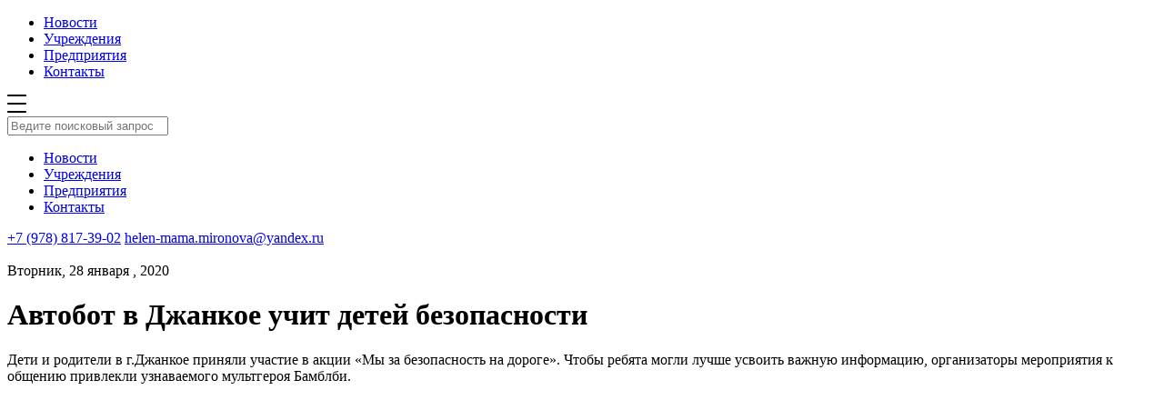

--- FILE ---
content_type: text/html; charset=UTF-8
request_url: https://inlens24.ru/avtobot-v-dzhankoe-uchit-detej-bezopasnosti.html
body_size: 9474
content:
<!DOCTYPE html>
<html xmlns="http://www.w3.org/1999/xhtml">
<head>
<title>Автобот в Джанкое учит детей безопасности — Джанкой в объективе</title>
    
    <meta name="viewport" content="width=device-width, initial-scale=1.0"/>
	<meta name="yandex-verification" content="0bddda524ca420b5" />
    <meta http-equiv="Content-Type" content="text/html; charset=utf-8"/>

    <link rel="stylesheet" href="https://inlens24.ru/wp-content/cache/minify/31ce6.css" media="all" />

    <link rel="icon" type="image/png" href="/favicon_new.ico"/>
    

    
    <script src="https://inlens24.ru/wp-content/cache/minify/8b706.js" async></script>

<!-- // 	<script async src="/wp-content/themes/inlens/js/lazy.js"></script> -->

    <link async rel="stylesheet" href="https://cdn.jsdelivr.net/bxslider/4.2.12/jquery.bxslider.css">
    <script async src="https://ajax.googleapis.com/ajax/libs/jquery/3.1.1/jquery.min.js"></script>
    <script async src="https://cdn.jsdelivr.net/bxslider/4.2.12/jquery.bxslider.min.js"></script>

    <link rel="next" href="https://inlens24.ru/page/2">


    
<!-- SEO от Rank Math - https://rankmath.com/ -->
<meta name="description" content="Дети и родители в г.Джанкое приняли участие в акции «Мы за безопасность на дороге». Чтобы ребята могли лучше усвоить важную информацию, организаторы"/>
<meta name="robots" content="follow, index, max-snippet:-1, max-video-preview:-1, max-image-preview:standard"/>
<link rel="canonical" href="https://inlens24.ru/avtobot-v-dzhankoe-uchit-detej-bezopasnosti.html" />
<meta property="og:locale" content="ru_RU" />
<meta property="og:type" content="article" />
<meta property="og:title" content="Автобот в Джанкое учит детей безопасности — Джанкой в объективе" />
<meta property="og:description" content="Дети и родители в г.Джанкое приняли участие в акции «Мы за безопасность на дороге». Чтобы ребята могли лучше усвоить важную информацию, организаторы" />
<meta property="og:url" content="https://inlens24.ru/avtobot-v-dzhankoe-uchit-detej-bezopasnosti.html" />
<meta property="og:site_name" content="Джанкой в объективе" />
<meta property="article:tag" content="Джанкой" />
<meta property="article:tag" content="Джанкой в объективе. ГИБДД" />
<meta property="article:tag" content="Трансформер Бамблби" />
<meta property="article:section" content="#Актуально" />
<meta property="og:updated_time" content="2020-09-06T13:36:09+03:00" />
<meta property="og:image" content="https://inlens24.ru/wp-content/uploads/2020/01/V-Dzhankoe-transformer-uchit-PDD.jpg" />
<meta property="og:image:secure_url" content="https://inlens24.ru/wp-content/uploads/2020/01/V-Dzhankoe-transformer-uchit-PDD.jpg" />
<meta property="og:image:width" content="1817" />
<meta property="og:image:height" content="1021" />
<meta property="og:image:alt" content="Автобот в Джанкое учит детей безопасности" />
<meta property="og:image:type" content="image/jpeg" />
<meta property="article:published_time" content="2020-01-28T17:17:41+03:00" />
<meta property="article:modified_time" content="2020-09-06T13:36:09+03:00" />
<meta name="twitter:card" content="summary" />
<meta name="twitter:title" content="Автобот в Джанкое учит детей безопасности — Джанкой в объективе" />
<meta name="twitter:description" content="Дети и родители в г.Джанкое приняли участие в акции «Мы за безопасность на дороге». Чтобы ребята могли лучше усвоить важную информацию, организаторы" />
<meta name="twitter:image" content="https://inlens24.ru/wp-content/uploads/2020/01/V-Dzhankoe-transformer-uchit-PDD.jpg" />
<meta name="twitter:label1" content="Автор" />
<meta name="twitter:data1" content="Elena Mironova" />
<meta name="twitter:label2" content="Время чтения" />
<meta name="twitter:data2" content="1 минута" />
<script type="application/ld+json" class="rank-math-schema">{"@context":"https://schema.org","@graph":[{"@type":["Website","Organization"],"@id":"https://inlens24.ru/#organization","name":"\u041d\u043e\u0432\u043e\u0441\u0442\u0438 \u0414\u0436\u0430\u043d\u043a\u043e\u044f","url":"https://inlens24.ru","logo":{"@type":"ImageObject","@id":"https://inlens24.ru/#logo","url":"https://inlens24.ru/wp-content/uploads/2020/04/inlens-header-logo.png","contentUrl":"https://inlens24.ru/wp-content/uploads/2020/04/inlens-header-logo.png","caption":"\u041d\u043e\u0432\u043e\u0441\u0442\u0438 \u0414\u0436\u0430\u043d\u043a\u043e\u044f","inLanguage":"ru-RU","width":"350","height":"90"},"openingHours":["Monday,Tuesday,Wednesday,Thursday,Friday,Saturday,Sunday 09:00-17:00"]},{"@type":"WebSite","@id":"https://inlens24.ru/#website","url":"https://inlens24.ru","name":"\u041d\u043e\u0432\u043e\u0441\u0442\u0438 \u0414\u0436\u0430\u043d\u043a\u043e\u044f","publisher":{"@id":"https://inlens24.ru/#organization"},"inLanguage":"ru-RU"},{"@type":"ImageObject","@id":"https://inlens24.ru/wp-content/uploads/2020/01/V-Dzhankoe-transformer-uchit-PDD.jpg","url":"https://inlens24.ru/wp-content/uploads/2020/01/V-Dzhankoe-transformer-uchit-PDD.jpg","width":"1817","height":"1021","inLanguage":"ru-RU"},{"@type":"WebPage","@id":"https://inlens24.ru/avtobot-v-dzhankoe-uchit-detej-bezopasnosti.html#webpage","url":"https://inlens24.ru/avtobot-v-dzhankoe-uchit-detej-bezopasnosti.html","name":"\u0410\u0432\u0442\u043e\u0431\u043e\u0442 \u0432 \u0414\u0436\u0430\u043d\u043a\u043e\u0435 \u0443\u0447\u0438\u0442 \u0434\u0435\u0442\u0435\u0439 \u0431\u0435\u0437\u043e\u043f\u0430\u0441\u043d\u043e\u0441\u0442\u0438 \u2014 \u0414\u0436\u0430\u043d\u043a\u043e\u0439 \u0432 \u043e\u0431\u044a\u0435\u043a\u0442\u0438\u0432\u0435","datePublished":"2020-01-28T17:17:41+03:00","dateModified":"2020-09-06T13:36:09+03:00","isPartOf":{"@id":"https://inlens24.ru/#website"},"primaryImageOfPage":{"@id":"https://inlens24.ru/wp-content/uploads/2020/01/V-Dzhankoe-transformer-uchit-PDD.jpg"},"inLanguage":"ru-RU"},{"@type":"Person","@id":"https://inlens24.ru/author/elena","name":"Elena Mironova","url":"https://inlens24.ru/author/elena","image":{"@type":"ImageObject","@id":"https://secure.gravatar.com/avatar/0271099e0525a5887b874dc12f149b00d5f4ca574fb49f40c550c6b4a226cc32?s=96&amp;d=mm&amp;r=g","url":"https://secure.gravatar.com/avatar/0271099e0525a5887b874dc12f149b00d5f4ca574fb49f40c550c6b4a226cc32?s=96&amp;d=mm&amp;r=g","caption":"Elena Mironova","inLanguage":"ru-RU"},"worksFor":{"@id":"https://inlens24.ru/#organization"}},{"@type":"BlogPosting","headline":"\u0410\u0432\u0442\u043e\u0431\u043e\u0442 \u0432 \u0414\u0436\u0430\u043d\u043a\u043e\u0435 \u0443\u0447\u0438\u0442 \u0434\u0435\u0442\u0435\u0439 \u0431\u0435\u0437\u043e\u043f\u0430\u0441\u043d\u043e\u0441\u0442\u0438 \u2014 \u0414\u0436\u0430\u043d\u043a\u043e\u0439 \u0432 \u043e\u0431\u044a\u0435\u043a\u0442\u0438\u0432\u0435 \u2014 \u0414\u0436\u0430\u043d\u043a\u043e\u0439 \u0432 \u043e\u0431\u044a\u0435\u043a\u0442\u0438\u0432\u0435","datePublished":"2020-01-28T17:17:41+03:00","dateModified":"2020-09-06T13:36:09+03:00","articleSection":"#\u0410\u043a\u0442\u0443\u0430\u043b\u044c\u043d\u043e, #\u041d\u043e\u0432\u043e\u0441\u0442\u0438","author":{"@id":"https://inlens24.ru/author/elena","name":"Elena Mironova"},"publisher":{"@id":"https://inlens24.ru/#organization"},"description":"\u0414\u0435\u0442\u0438 \u0438 \u0440\u043e\u0434\u0438\u0442\u0435\u043b\u0438 \u0432 \u0433.\u0414\u0436\u0430\u043d\u043a\u043e\u0435 \u043f\u0440\u0438\u043d\u044f\u043b\u0438 \u0443\u0447\u0430\u0441\u0442\u0438\u0435 \u0432 \u0430\u043a\u0446\u0438\u0438 \u00ab\u041c\u044b \u0437\u0430 \u0431\u0435\u0437\u043e\u043f\u0430\u0441\u043d\u043e\u0441\u0442\u044c \u043d\u0430 \u0434\u043e\u0440\u043e\u0433\u0435\u00bb. \u0427\u0442\u043e\u0431\u044b \u0440\u0435\u0431\u044f\u0442\u0430 \u043c\u043e\u0433\u043b\u0438 \u043b\u0443\u0447\u0448\u0435 \u0443\u0441\u0432\u043e\u0438\u0442\u044c \u0432\u0430\u0436\u043d\u0443\u044e \u0438\u043d\u0444\u043e\u0440\u043c\u0430\u0446\u0438\u044e, \u043e\u0440\u0433\u0430\u043d\u0438\u0437\u0430\u0442\u043e\u0440\u044b","name":"\u0410\u0432\u0442\u043e\u0431\u043e\u0442 \u0432 \u0414\u0436\u0430\u043d\u043a\u043e\u0435 \u0443\u0447\u0438\u0442 \u0434\u0435\u0442\u0435\u0439 \u0431\u0435\u0437\u043e\u043f\u0430\u0441\u043d\u043e\u0441\u0442\u0438 \u2014 \u0414\u0436\u0430\u043d\u043a\u043e\u0439 \u0432 \u043e\u0431\u044a\u0435\u043a\u0442\u0438\u0432\u0435 \u2014 \u0414\u0436\u0430\u043d\u043a\u043e\u0439 \u0432 \u043e\u0431\u044a\u0435\u043a\u0442\u0438\u0432\u0435","@id":"https://inlens24.ru/avtobot-v-dzhankoe-uchit-detej-bezopasnosti.html#richSnippet","isPartOf":{"@id":"https://inlens24.ru/avtobot-v-dzhankoe-uchit-detej-bezopasnosti.html#webpage"},"image":{"@id":"https://inlens24.ru/wp-content/uploads/2020/01/V-Dzhankoe-transformer-uchit-PDD.jpg"},"inLanguage":"ru-RU","mainEntityOfPage":{"@id":"https://inlens24.ru/avtobot-v-dzhankoe-uchit-detej-bezopasnosti.html#webpage"}}]}</script>
<!-- /Rank Math WordPress SEO плагин -->

<link rel="alternate" type="application/rss+xml" title="Джанкой в объективе &raquo; Лента" href="https://inlens24.ru/feed" />
<link rel="alternate" type="application/rss+xml" title="Джанкой в объективе &raquo; Лента комментариев" href="https://inlens24.ru/comments/feed" />
<script type="text/javascript" id="wpp-js" src="https://inlens24.ru/wp-content/plugins/wordpress-popular-posts/assets/js/wpp.min.js?ver=7.3.6" data-sampling="0" data-sampling-rate="100" data-api-url="https://inlens24.ru/wp-json/wordpress-popular-posts" data-post-id="16113" data-token="c398e9c77c" data-lang="0" data-debug="0"></script>
<link rel="alternate" type="application/rss+xml" title="Джанкой в объективе &raquo; Лента комментариев к &laquo;Автобот в Джанкое учит детей безопасности&raquo;" href="https://inlens24.ru/avtobot-v-dzhankoe-uchit-detej-bezopasnosti.html/feed" />
<link rel="alternate" title="oEmbed (JSON)" type="application/json+oembed" href="https://inlens24.ru/wp-json/oembed/1.0/embed?url=https%3A%2F%2Finlens24.ru%2Favtobot-v-dzhankoe-uchit-detej-bezopasnosti.html" />
<link rel="alternate" title="oEmbed (XML)" type="text/xml+oembed" href="https://inlens24.ru/wp-json/oembed/1.0/embed?url=https%3A%2F%2Finlens24.ru%2Favtobot-v-dzhankoe-uchit-detej-bezopasnosti.html&#038;format=xml" />
<style id='wp-img-auto-sizes-contain-inline-css' type='text/css'>
img:is([sizes=auto i],[sizes^="auto," i]){contain-intrinsic-size:3000px 1500px}
/*# sourceURL=wp-img-auto-sizes-contain-inline-css */
</style>
<style id='wp-block-library-inline-css' type='text/css'>
:root{
  --wp-block-synced-color:#7a00df;
  --wp-block-synced-color--rgb:122, 0, 223;
  --wp-bound-block-color:var(--wp-block-synced-color);
  --wp-editor-canvas-background:#ddd;
  --wp-admin-theme-color:#007cba;
  --wp-admin-theme-color--rgb:0, 124, 186;
  --wp-admin-theme-color-darker-10:#006ba1;
  --wp-admin-theme-color-darker-10--rgb:0, 107, 160.5;
  --wp-admin-theme-color-darker-20:#005a87;
  --wp-admin-theme-color-darker-20--rgb:0, 90, 135;
  --wp-admin-border-width-focus:2px;
}
@media (min-resolution:192dpi){
  :root{
    --wp-admin-border-width-focus:1.5px;
  }
}
.wp-element-button{
  cursor:pointer;
}

:root .has-very-light-gray-background-color{
  background-color:#eee;
}
:root .has-very-dark-gray-background-color{
  background-color:#313131;
}
:root .has-very-light-gray-color{
  color:#eee;
}
:root .has-very-dark-gray-color{
  color:#313131;
}
:root .has-vivid-green-cyan-to-vivid-cyan-blue-gradient-background{
  background:linear-gradient(135deg, #00d084, #0693e3);
}
:root .has-purple-crush-gradient-background{
  background:linear-gradient(135deg, #34e2e4, #4721fb 50%, #ab1dfe);
}
:root .has-hazy-dawn-gradient-background{
  background:linear-gradient(135deg, #faaca8, #dad0ec);
}
:root .has-subdued-olive-gradient-background{
  background:linear-gradient(135deg, #fafae1, #67a671);
}
:root .has-atomic-cream-gradient-background{
  background:linear-gradient(135deg, #fdd79a, #004a59);
}
:root .has-nightshade-gradient-background{
  background:linear-gradient(135deg, #330968, #31cdcf);
}
:root .has-midnight-gradient-background{
  background:linear-gradient(135deg, #020381, #2874fc);
}
:root{
  --wp--preset--font-size--normal:16px;
  --wp--preset--font-size--huge:42px;
}

.has-regular-font-size{
  font-size:1em;
}

.has-larger-font-size{
  font-size:2.625em;
}

.has-normal-font-size{
  font-size:var(--wp--preset--font-size--normal);
}

.has-huge-font-size{
  font-size:var(--wp--preset--font-size--huge);
}

.has-text-align-center{
  text-align:center;
}

.has-text-align-left{
  text-align:left;
}

.has-text-align-right{
  text-align:right;
}

.has-fit-text{
  white-space:nowrap !important;
}

#end-resizable-editor-section{
  display:none;
}

.aligncenter{
  clear:both;
}

.items-justified-left{
  justify-content:flex-start;
}

.items-justified-center{
  justify-content:center;
}

.items-justified-right{
  justify-content:flex-end;
}

.items-justified-space-between{
  justify-content:space-between;
}

.screen-reader-text{
  border:0;
  clip-path:inset(50%);
  height:1px;
  margin:-1px;
  overflow:hidden;
  padding:0;
  position:absolute;
  width:1px;
  word-wrap:normal !important;
}

.screen-reader-text:focus{
  background-color:#ddd;
  clip-path:none;
  color:#444;
  display:block;
  font-size:1em;
  height:auto;
  left:5px;
  line-height:normal;
  padding:15px 23px 14px;
  text-decoration:none;
  top:5px;
  width:auto;
  z-index:100000;
}
html :where(.has-border-color){
  border-style:solid;
}

html :where([style*=border-top-color]){
  border-top-style:solid;
}

html :where([style*=border-right-color]){
  border-right-style:solid;
}

html :where([style*=border-bottom-color]){
  border-bottom-style:solid;
}

html :where([style*=border-left-color]){
  border-left-style:solid;
}

html :where([style*=border-width]){
  border-style:solid;
}

html :where([style*=border-top-width]){
  border-top-style:solid;
}

html :where([style*=border-right-width]){
  border-right-style:solid;
}

html :where([style*=border-bottom-width]){
  border-bottom-style:solid;
}

html :where([style*=border-left-width]){
  border-left-style:solid;
}
html :where(img[class*=wp-image-]){
  height:auto;
  max-width:100%;
}
:where(figure){
  margin:0 0 1em;
}

html :where(.is-position-sticky){
  --wp-admin--admin-bar--position-offset:var(--wp-admin--admin-bar--height, 0px);
}

@media screen and (max-width:600px){
  html :where(.is-position-sticky){
    --wp-admin--admin-bar--position-offset:0px;
  }
}

/*# sourceURL=wp-block-library-inline-css */
</style>
<style id='classic-theme-styles-inline-css' type='text/css'>
/**
 * These rules are needed for backwards compatibility.
 * They should match the button element rules in the base theme.json file.
 */
.wp-block-button__link {
	color: #ffffff;
	background-color: #32373c;
	border-radius: 9999px; /* 100% causes an oval, but any explicit but really high value retains the pill shape. */

	/* This needs a low specificity so it won't override the rules from the button element if defined in theme.json. */
	box-shadow: none;
	text-decoration: none;

	/* The extra 2px are added to size solids the same as the outline versions.*/
	padding: calc(0.667em + 2px) calc(1.333em + 2px);

	font-size: 1.125em;
}

.wp-block-file__button {
	background: #32373c;
	color: #ffffff;
	text-decoration: none;
}

/*# sourceURL=/wp-includes/css/classic-themes.css */
</style>
<link rel="stylesheet" href="https://inlens24.ru/wp-content/cache/minify/8913e.css" media="all" />


<link rel="https://api.w.org/" href="https://inlens24.ru/wp-json/" /><link rel="alternate" title="JSON" type="application/json" href="https://inlens24.ru/wp-json/wp/v2/posts/16113" /><link rel='shortlink' href='https://inlens24.ru/?p=16113' />
<!-- Metadata generated with the Open Graph Protocol Framework plugin 2.1.0 - https://wordpress.org/plugins/open-graph-protocol-framework/ - https://www.itthinx.com/plugins/open-graph-protocol/ --><meta property="og:title" content="Автобот в Джанкое учит детей безопасности" />
<meta property="og:locale" content="ru_RU" />
<meta property="og:type" content="article" />
<meta property="og:image" content="https://inlens24.ru/wp-content/uploads/2020/01/V-Dzhankoe-transformer-uchit-PDD.jpg" />
<meta property="og:image:url" content="https://inlens24.ru/wp-content/uploads/2020/01/V-Dzhankoe-transformer-uchit-PDD.jpg" />
<meta property="og:image:secure_url" content="https://inlens24.ru/wp-content/uploads/2020/01/V-Dzhankoe-transformer-uchit-PDD.jpg" />
<meta property="og:image:width" content="1817" />
<meta property="og:image:height" content="1021" />
<meta property="og:image:alt" content="В Джанкое трансформер учит ПДД" />
<meta property="og:url" content="https://inlens24.ru/avtobot-v-dzhankoe-uchit-detej-bezopasnosti.html" />
<meta property="og:site_name" content="Джанкой в объективе" />
<meta property="og:description" content=" &hellip;" />
            <style id="wpp-loading-animation-styles">@-webkit-keyframes bgslide{from{background-position-x:0}to{background-position-x:-200%}}@keyframes bgslide{from{background-position-x:0}to{background-position-x:-200%}}.wpp-widget-block-placeholder,.wpp-shortcode-placeholder{margin:0 auto;width:60px;height:3px;background:#dd3737;background:linear-gradient(90deg,#dd3737 0%,#571313 10%,#dd3737 100%);background-size:200% auto;border-radius:3px;-webkit-animation:bgslide 1s infinite linear;animation:bgslide 1s infinite linear}</style>
            <link rel="icon" href="https://inlens24.ru/wp-content/uploads/2020/09/cropped-header-logo-32x32.png" sizes="32x32" />
<link rel="icon" href="https://inlens24.ru/wp-content/uploads/2020/09/cropped-header-logo-192x192.png" sizes="192x192" />
<link rel="apple-touch-icon" href="https://inlens24.ru/wp-content/uploads/2020/09/cropped-header-logo-180x180.png" />
<meta name="msapplication-TileImage" content="https://inlens24.ru/wp-content/uploads/2020/09/cropped-header-logo-270x270.png" />




</head>

<body class="wp-singular post-template-default single single-post postid-16113 single-format-standard wp-theme-inlens cookies-not-set">


<div class="wrapper">

<!--     <div id="page-preloader">
        <img class="spinner" src="https://inlens24.ru/wp-content/themes/inlens/img/header-logo.png" alt="">
    </div>
 -->
    <div class="header-wrapper">
        <div class="container">
            <div class="header">
                <a href="https://inlens24.ru" class="header__logo"></a>
                <ul class="header_menu">
                    <li><a href="http://inlens24.ru/">Новости</a></li><li><a href="https://inlens24.ru/spravochnik">Учреждения</a></li><li><a href="http://inlens24.ru/spravochnik/predpriyatiya#Предприятия">Предприятия</a></li><li><a href="https://inlens24.ru/kak-s-nami-svyazat-sya">Контакты</a></li>                </ul>
                <span class="header__search"></span>
                <span class="header__menuBtn">
                <svg width="21px" height="20px" viewBox="0 0 21 20" version="1.1" xmlns="http://www.w3.org/2000/svg"
                     xmlns:xlink="http://www.w3.org/1999/xlink">
                    <title>6F09B44C-B175-41CE-9735-F4062F5DA457</title>
                    <defs></defs>
                    <g id="inls_st_001" stroke="none" stroke-width="1" fill="none" fill-rule="evenodd"
                       transform="translate(-331.000000, -21.000000)">
                        <g id="шапка" fill="#000000">
                            <path
                                d="M332,21 L351,21 C351.552285,21 352,21.4477153 352,22 C352,22.5522847 351.552285,23 351,23 L332,23 C331.447715,23 331,22.5522847 331,22 C331,21.4477153 331.447715,21 332,21 Z M332,30 L351,30 C351.552285,30 352,30.4477153 352,31 C352,31.5522847 351.552285,32 351,32 L332,32 C331.447715,32 331,31.5522847 331,31 C331,30.4477153 331.447715,30 332,30 Z M332,39 L351,39 C351.552285,39 352,39.4477153 352,40 C352,40.5522847 351.552285,41 351,41 L332,41 C331.447715,41 331,40.5522847 331,40 C331,39.4477153 331.447715,39 332,39 Z"
                                id="inls_menu"></path>
                        </g>
                    </g>
                </svg>
            </span>
            </div>
        </div>
    </div>

    <div class="search">
        <div class="search_header">
            <div class="container">
                <a href="" class="search_header__logo"></a>
                <span class="search_header__close"></span>
                <div class="clearfix"></div>
            </div>
        </div>


        <div class="container">
            <div class="search_input">
                <span class="search_icon"></span>
                <input type="text" placeholder="Ведите поисковый запрос" class="search_input__field"
                       name="s" id="s">
            </div>

            <div class="search_results_wrap">
                <div class="search_results">
                </div>
            </div>
        </div>


    </div>

    <div class="menuBox">
        <div class="search_header">
            <div class="container">
                <a href="" class="search_header__logo"></a>
                <span class="search_header__close"></span>
                <div class="clearfix"></div>
            </div>
        </div>
        <div class="container">
            <ul class="menuBox__menu">
                <li><a href="http://inlens24.ru/">Новости</a></li><li><a href="https://inlens24.ru/spravochnik">Учреждения</a></li><li><a href="http://inlens24.ru/spravochnik/predpriyatiya#Предприятия">Предприятия</a></li><li><a href="https://inlens24.ru/kak-s-nami-svyazat-sya">Контакты</a></li>            </ul>
        </div>
        <div class="menuBox__contacts">
            <div class="container">
                <a class="phone" href="tel:+79788173902">+7 (978) 817-39-02</a>
                <a class="mail" href="mailto:helen-mama.mironova@yandex.ru">helen-mama.mironova@yandex.ru</a>
            </div>
        </div>
    </div>

    
    <div class="container">
        <div class="containerWide newsSingle">
            <img class="newsSingle__imageBig"
                 style="background-image:url('https://inlens24.ru/wp-content/uploads/2020/01/V-Dzhankoe-transformer-uchit-PDD-1024x575.jpg')"></img>
            <div class="newsSingle_content">
                <div class="newsSingle_content__date">Вторник, 28 января , 2020</div>
                <h1 class="newsSingle_content__title">Автобот в Джанкое учит детей безопасности</h1>
                
<p>Дети и родители в г.Джанкое приняли участие в акции «Мы за безопасность на дороге». Чтобы ребята могли лучше усвоить важную информацию, организаторы мероприятия к общению привлекли узнаваемого мультгероя  Бамблби.</p>



<figure class="wp-block-embed-youtube wp-block-embed is-type-video is-provider-youtube wp-embed-aspect-16-9 wp-has-aspect-ratio"><div class="wp-block-embed__wrapper">
<iframe title="Акция ГИБДД с трансформером. Джанкой 2020" width="500" height="281" src="https://www.youtube.com/embed/3wG03NL8g-o?feature=oembed" frameborder="0" allow="accelerometer; autoplay; clipboard-write; encrypted-media; gyroscope; picture-in-picture; web-share" referrerpolicy="strict-origin-when-cross-origin" allowfullscreen></iframe>
</div></figure>



<p style="text-align:center"><strong>Внимание, водители и родители!</strong></p>



<p>Пешеходы в местах, где отсутствуют тротуары или обочины, обязаны двигаться только по краю проезжей части навстречу потоку транспортных средств, чтобы видеть приближающийся автомобиль и своевременно среагировать на возникшую опасность. В темное время суток или в условиях недостаточной видимости пешеходу рекомендуется, а за пределами населенного пункта он обязан иметь при себе предметы со световозвращающими элементами и обеспечивать видимость этих предметов водителю транспортного средства.</p>



<p>При
переходе проезжей части даже по пешеходному переходу следует быть предельно
внимательным и осторожным. Переходя проезжую часть дороги, убедитесь в том, что
водитель вас заметил и уступает дорогу.</p>



<p>Водители!!! Не забывайте снижать скорость движения при приближении к пешеходному переходу, как этого требуют правила и уступить дорогу пешеходам, переходящим дорогу или вступившим на проезжую часть,&nbsp; особенно в темное время суток. Двигаться с такой скоростью, при которой вы сможете остановить автомобиль при внезапно возникшей опасности. </p>



<p>Перевозка
детей в возрасте младше 7 лет в легковом автомобиле и кабине грузового
автомобиля, конструкцией которых предусмотрены ремни безопасности либо ремни
безопасности и детская удерживающая система ISOFIX*, должна осуществляться с
использованием детских удерживающих систем (устройств), соответствующих весу и
росту ребенка.</p>



<p>Перевозка
детей в возрасте от 7 до 11 лет (включительно) в легковом автомобиле и кабине
грузового автомобиля, конструкцией которых предусмотрены ремни безопасности
либо ремни безопасности и детская удерживающая система ISOFIX, должна
осуществляться с использованием детских удерживающих систем (устройств),
соответствующих весу и росту ребенка, или с использованием ремней безопасности,
а на переднем сиденье легкового автомобиля — только с использованием детских
удерживающих систем (устройств), соответствующих весу и росту ребенка.</p>



<p>Уважаемые
участники дорожного движения, Госавтоинспекция Джанкоя настоятельно
рекомендует, соблюдать требования Правил дорожного движения,&nbsp; быть предельно внимательными и осторожными на
дорогах.</p>
            </div>
            <div class="newsSingle_tags"><a href="https://inlens24.ru/tag/dzhankoj" rel="tag">Джанкой</a><a href="https://inlens24.ru/tag/dzhankoj-v-obektive-gibdd" rel="tag">Джанкой в объективе. ГИБДД</a><a href="https://inlens24.ru/tag/transformer-bamblbi" rel="tag">Трансформер Бамблби</a></div>
        </div>
    </div>

    <div class="container">
        <div class="containerWide recommendations">

<!--             <div class="recommendations__title">Рекомендуем</div> -->
            <div class="news_list">


                
                        
                        <div class="news_one  shadow">
                                                            <div class="news_one-pic"><a
                                    style="background-image: url('https://inlens24.ru/wp-content/uploads/2026/01/Новый-год.-Джанкойский-ЦКиД.-2026-г.jpg')"
                                    href="https://inlens24.ru/kak-novy-god-vstrethal-dzhankoy-2026.html" class="news_one__pic"></a></div>                            <div class="news_one-bottom">
                                <div class="news_one-info">
                                    <div class="news_one__date">Четверг, 1 января , 2026</div>
                                    <a href="https://inlens24.ru/kak-novy-god-vstrethal-dzhankoy-2026.html" class="news_one__title">Как Новый год встречал Джанкой /2026</a>
                                </div>
                                <div class="news_one-tags"><a href="https://inlens24.ru/sobytija">#События</a> <a href="https://inlens24.ru/teatr">#Театр</a> </div>
                            </div>
                        </div>

                    
                        
                        <div class="news_one  shadow">
                                                            <div class="news_one-pic"><a
                                    style="background-image: url('https://inlens24.ru/wp-content/uploads/2024/06/22-июня.-День-памяти-и-скорби.jpg')"
                                    href="https://inlens24.ru/22-iyunya-den-pamyati-i-skorbi-dzhankoy.html" class="news_one__pic"></a></div>                            <div class="news_one-bottom">
                                <div class="news_one-info">
                                    <div class="news_one__date">Суббота, 21 июня , 2025</div>
                                    <a href="https://inlens24.ru/22-iyunya-den-pamyati-i-skorbi-dzhankoy.html" class="news_one__title">22 июня &#8212; День памяти и скорби: как Джанкое уничтожали евреев, цыган и других</a>
                                </div>
                                <div class="news_one-tags"><a href="https://inlens24.ru/pomnim">#Память</a> <a href="https://inlens24.ru/istoriya">#История</a> </div>
                            </div>
                        </div>

                    
                        
                        <div class="news_one  shadow">
                                                            <div class="news_one-pic"><a
                                    style="background-image: url('https://inlens24.ru/wp-content/uploads/2025/03/ЕГЭ-для-родителей-в-Джанкое.jpg')"
                                    href="https://inlens24.ru/ege-dlya-mam-i-pap-dzhankoy-2025.html" class="news_one__pic"></a></div>                            <div class="news_one-bottom">
                                <div class="news_one-info">
                                    <div class="news_one__date">Четверг, 27 марта , 2025</div>
                                    <a href="https://inlens24.ru/ege-dlya-mam-i-pap-dzhankoy-2025.html" class="news_one__title">ЕГЭ для мам и пап /Джанкой-2025</a>
                                </div>
                                <div class="news_one-tags"><a href="https://inlens24.ru/shkol-naya-zhizn">#Школьная жизнь</a> <a href="https://inlens24.ru/novosti">#Новости</a> </div>
                            </div>
                        </div>

                    
                        
                        <div class="news_one  shadow">
                                                            <div class="news_one-pic"><a
                                    style="background-image: url('https://inlens24.ru/wp-content/uploads/2025/03/Джанкой.-Дороги.jpg')"
                                    href="https://inlens24.ru/vesne-dorogi-i-obnovlenny-park-2025.html" class="news_one__pic"></a></div>                            <div class="news_one-bottom">
                                <div class="news_one-info">
                                    <div class="news_one__date">Четверг, 13 марта , 2025</div>
                                    <a href="https://inlens24.ru/vesne-dorogi-i-obnovlenny-park-2025.html" class="news_one__title">Весне &#8212; дороги и обновленный парк! /преобразования &#8212; 2025</a>
                                </div>
                                <div class="news_one-tags"><a href="https://inlens24.ru/novosti">#Новости</a> </div>
                            </div>
                        </div>

                    
                        
                        <div class="news_one  shadow">
                                                            <div class="news_one-pic"><a
                                    style="background-image: url('https://inlens24.ru/wp-content/uploads/2025/03/8-марта.-Джанкой.jpg')"
                                    href="https://inlens24.ru/8-marta-o-milyh-zhenchinah-dlya-zhenchin-2025.html" class="news_one__pic"></a></div>                            <div class="news_one-bottom">
                                <div class="news_one-info">
                                    <div class="news_one__date">Суббота, 8 марта , 2025</div>
                                    <a href="https://inlens24.ru/8-marta-o-milyh-zhenchinah-dlya-zhenchin-2025.html" class="news_one__title">8 марта: о милых женщинах, для милых женщин&#8230;</a>
                                </div>
                                <div class="news_one-tags"><a href="https://inlens24.ru/torzhestva">#Торжества</a> </div>
                            </div>
                        </div>

                    
                        
                        <div class="news_one  shadow">
                                                            <div class="news_one-pic"><a
                                    style="background-image: url('https://inlens24.ru/wp-content/uploads/2025/01/Пароль-Победы-Сталинград.-Джанкой.jpg')"
                                    href="https://inlens24.ru/parol-pobedy-dzhankoy-2025.html" class="news_one__pic"></a></div>                            <div class="news_one-bottom">
                                <div class="news_one-info">
                                    <div class="news_one__date">Пятница, 31 января , 2025</div>
                                    <a href="https://inlens24.ru/parol-pobedy-dzhankoy-2025.html" class="news_one__title">&#171;Пароль Победы&#187; /Джанкой/2025</a>
                                </div>
                                <div class="news_one-tags"><a href="https://inlens24.ru/istoriya">#История</a> <a href="https://inlens24.ru/pomnim">#Память</a> </div>
                            </div>
                        </div>

                    
                        
                        <div class="news_one  shadow">
                                                            <div class="news_one-pic"><a
                                    style="background-image: url('https://inlens24.ru/wp-content/uploads/2024/11/Иглой-рисую-красоту-я.jpg')"
                                    href="https://inlens24.ru/volshebnitsy-iz-dzhankoya-igloy-risuut-krasotu.html" class="news_one__pic"></a></div>                            <div class="news_one-bottom">
                                <div class="news_one-info">
                                    <div class="news_one__date">Суббота, 23 ноября , 2024</div>
                                    <a href="https://inlens24.ru/volshebnitsy-iz-dzhankoya-igloy-risuut-krasotu.html" class="news_one__title">Волшебницы из Джанкоя &#171;иглой рисуют красоту&#187; /2024</a>
                                </div>
                                <div class="news_one-tags"><a href="https://inlens24.ru/exhibitions-2">#Выставки</a> </div>
                            </div>
                        </div>

                    
                        
                        <div class="news_one  shadow">
                                                            <div class="news_one-pic"><a
                                    style="background-image: url('https://inlens24.ru/wp-content/uploads/2024/10/Билет-в-будущее.-Джанкой.jpg')"
                                    href="https://inlens24.ru/bilet-v-buduchsee-2024-dzhankoy.html" class="news_one__pic"></a></div>                            <div class="news_one-bottom">
                                <div class="news_one-info">
                                    <div class="news_one__date">Четверг, 24 октября , 2024</div>
                                    <a href="https://inlens24.ru/bilet-v-buduchsee-2024-dzhankoy.html" class="news_one__title">&#171;Билет в будущее&#187; от мастеров &#8212; джанкойским школьникам /2024</a>
                                </div>
                                <div class="news_one-tags"><a href="https://inlens24.ru/novosti">#Новости</a> <a href="https://inlens24.ru/shkol-naya-zhizn">#Школьная жизнь</a> </div>
                            </div>
                        </div>

                    
                        
                        <div class="news_one  shadow">
                                                            <div class="news_one-pic"><a
                                    style="background-image: url('https://inlens24.ru/wp-content/uploads/2024/10/Кадеты-МЧС-1.jpg')"
                                    href="https://inlens24.ru/kadety-mchs-prinyali-prisyagu-2024.html" class="news_one__pic"></a></div>                            <div class="news_one-bottom">
                                <div class="news_one-info">
                                    <div class="news_one__date">Вторник, 22 октября , 2024</div>
                                    <a href="https://inlens24.ru/kadety-mchs-prinyali-prisyagu-2024.html" class="news_one__title">Кадеты МЧС приняли присягу в Джанкое /2024</a>
                                </div>
                                <div class="news_one-tags"><a href="https://inlens24.ru/sobytija">#События</a> </div>
                            </div>
                        </div>

                    
            </div>
        </div>
    </div>




</div>
    
<!-- Facebook Pixel Code -->
    <script>
        !function (f, b, e, v, n, t, s) {
            if (f.fbq) return;
            n = f.fbq = function () {
                n.callMethod ?
                    n.callMethod.apply(n, arguments) : n.queue.push(arguments)
            };
            if (!f._fbq) f._fbq = n;
            n.push = n;
            n.loaded = !0;
            n.version = '2.0';
            n.queue = [];
            t = b.createElement(e);
            t.async = !0;
            t.src = v;
            s = b.getElementsByTagName(e)[0];
            s.parentNode.insertBefore(t, s)
        }(window,
//             document, 'script', 'https://connect.facebook.net/en_US/fbevents.js');

        fbq('init', '2068221583403115');
        fbq('track', "PageView");</script>
    <!-- End Facebook Pixel Code -->



</body>
</html>
<!--
Performance optimized by W3 Total Cache. Learn more: https://www.boldgrid.com/w3-total-cache/?utm_source=w3tc&utm_medium=footer_comment&utm_campaign=free_plugin

Кэширование страницы с использованием Disk: Enhanced 
CDN через N/A
Минифицировано с помощью Disk
Кэширование БД с использованием Disk

Served from: inlens24.ru @ 2026-01-31 22:27:01 by W3 Total Cache
-->